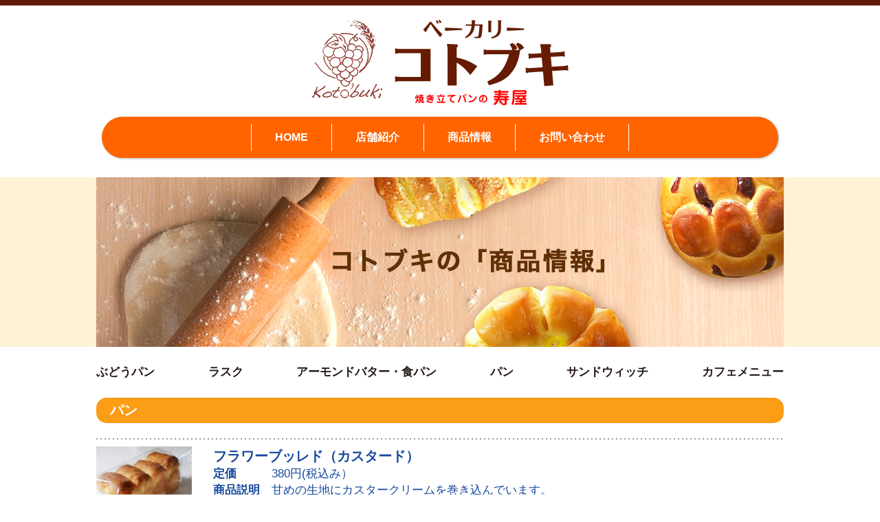

--- FILE ---
content_type: text/html; charset=UTF-8
request_url: https://kotobukiya-budoupan.jp/product/index.php?c=4
body_size: 12652
content:
<!DOCTYPE html>
<html lang="ja">
<head>
<meta charset="utf-8">
<meta name="viewport" content="width=device-width">
<title>コトブキの「商品情報」 パン | ベーカリーコトブキ｜姫路の焼き立てパンの寿屋</title>
<meta name="description" content="姫路のぶどうパンといえば寿屋。老舗パン屋がつくるアーモンドバターは濃厚なアーモンドの風味と大粒のアーモンドが特徴です。ラスクは定番ラスクからぶどうパンラスクを販売しておりサクサクの食感です。姫路市広畑区の店舗へもお気軽にお立ち寄りください。"/>
<meta property="og:url" content="http://www.kotobukiya-budoupan.jp/shopnews/">
<meta property="og:type" content="article">
<meta property="og:title" content="コトブキの「商品情報」 | ベーカリーコトブキ｜姫路の焼き立てパンの寿屋">
<meta property="og:description" content="">
<meta property="og:image" content="http://www.kotobukiya-budoupan.jp/common/img/shopnews/mv_shopnews_sp.jpg">
<meta name="twitter:card" content="summary_large_image">
<script src="https://ajax.googleapis.com/ajax/libs/jquery/3.4.1/jquery.min.js"></script>
<script src="../common/js/pagetop.js"></script>
<link rel="stylesheet" href="https://fonts.googleapis.com/css2?family=M+PLUS+1p:wght@500;700&family=Montserrat:wght@200&family=Playfair+Display:ital,wght@0,500;1,400&display=swap">
<link rel="stylesheet" href="../common/css/common.css">
<link rel="stylesheet" href="../common/css/topics.css">
<link rel="stylesheet" href="https://cdnjs.cloudflare.com/ajax/libs/Swiper/3.4.1/css/swiper.min.css">

<!-- Global site tag (gtag.js) - Google Analytics -->



</head>
<body>
<!--header-->
<header role="banner" class="header" id="fixedBox">
	<div class="header__logo"><a href="../" class="header__logo__img">ベーカリーコトブキ｜姫路の焼き立てパンの寿屋</a></div>
	<label for="gnav"><span class="header__btn"></span></label><input type="checkbox" id="gnav">
	<div class="gn-bg">
		<label for="gnav"></label>
	</div>
	<nav class="header__nav">
		<p class="gn-close">
			<label for="gnav">×</label>
		</p>
		<ul class="header__menu">
			<li class="header__menu__page"><a href="../index.html" class="header__menu__page__btn">HOME</a></li>
			<li class="header__menu__page"><a href="../shop/" class="header__menu__page__btn">店舗紹介</a></li>
			<li class="header__menu__page"><a href="../product/" class="header__menu__page__btn">商品情報</a></li>
			<li class="header__menu__page"><a href="../contact/" class="header__menu__page__btn">お問い合わせ</a></li>
		</ul>
	</nav>
</header>
<!--/header-->
<!--contents-->
<section class="mv">
	<h1><picture><source media="(max-width: 767px)" srcset="../common/img/product/mv_shopnews_sp.jpg"><img src="../common/img/product/mv_shopnews.jpg" alt="コトブキの「商品情報」"></picture></h1>
</section>
<nav>
	<ul class="shopnav">
		<li class="shopnav__btn"><a href="index.php?c=1">ぶどうパン</a></li>
		<li class="shopnav__btn"><a href="index.php?c=3">ラスク</a></li>
		<li class="shopnav__btn"><a href="index.php?c=2">アーモンドバター・食パン	</a></li>
		<li class="shopnav__btn"><a href="index.php?c=4">パン</a></li>
		<li class="shopnav__btn"><a href="index.php?c=5">サンドウィッチ</a></li>
		<li class="shopnav__btn"><a href="index.php?c=6">カフェメニュー</a></li>
	</ul>
</nav>
<main role="main" class="contents">
	<h2 class="contents__ttl">パン</h2>
	<article class="topics">
		<ul class="news__lineup">
<!--#GROUP NAME="news"-->
			<li>
				<a href="index.php?id=611f6c8bbfa51&mode=detail" class="news__lineup__btn">
					<figure class="news__lineup__photo"><img src="images/up/611f6c8bbfa51_1.jpg?6972443174c4c"></figure>
					<p class="news__lineup__txt"><span class="lineup__title">フラワーブッレド（カスタード）</span><br><strong>定価</strong>　　　380円(税込み）<br />
<strong>商品説明</strong>　甘めの生地にカスタークリームを巻き込んでいます。<br />
<strong>取扱い店</strong>　寿屋本店／コトブキベーカリーカフェ</p>
				</a>
			</li>

			<li>
				<a href="index.php?id=611f6cbb2faf7&mode=detail" class="news__lineup__btn">
					<figure class="news__lineup__photo"><img src="images/up/611f6cbb2faf7_1.jpg?6972443174c4c"></figure>
					<p class="news__lineup__txt"><span class="lineup__title">フラワーブッレド（チョコレート）</span><br><strong>定価　　　400</strong>円(税込み）<br />
<strong>商品説明　</strong>甘めの生地にチョコクリームを巻き込んでいます。<br />
<strong>取扱い店</strong>　寿屋本店／コトブキベーカリーカフェ</p>
				</a>
			</li>

			<li>
				<a href="index.php?id=611f6ce6c4795&mode=detail" class="news__lineup__btn">
					<figure class="news__lineup__photo"><img src="images/up/611f6ce6c4795_1.jpg?6972443174c4c"></figure>
					<p class="news__lineup__txt"><span class="lineup__title">フラワーブッレド（イチゴ）</span><br><strong>定価</strong>　　　380円(税込み）<br />
商品説明　甘めの生地にイチゴジャムを巻き込んでいます。<br />
<strong>取扱い店</strong>　寿屋本店／コトブキベーカリーカフェ</p>
				</a>
			</li>

			<li>
				<a href="index.php?id=611f6d1a5e7c6&mode=detail" class="news__lineup__btn">
					<figure class="news__lineup__photo"><img src="images/up/611f6d1a5e7c6_1.jpg?6972443174c4c"></figure>
					<p class="news__lineup__txt"><span class="lineup__title">フラワーブッレド（アーモンド）</span><br><strong>定価</strong>　　　400円(税込み）<br />
<strong>商品説明</strong>　甘めの生地にアーモンドクリームを巻き込んでいます。トッピングにアーモンドチョコ・アーモンドスライス。<br />
<strong>取扱い店</strong>　寿屋本店／コトブキベーカリーカフェ</p>
				</a>
			</li>

			<li>
				<a href="index.php?id=611f6da8b4bc8&mode=detail" class="news__lineup__btn">
					<figure class="news__lineup__photo"><img src="images/up/611f6da8b4bc8_1.jpg?6972443174c4c"></figure>
					<p class="news__lineup__txt"><span class="lineup__title">クリームパン</span><br><strong>定価　　　200</strong>円(税込み）<br />
<strong>商品説明　</strong>自家製カスタードクリーム入り。<br />
<strong>取扱い店　</strong>寿屋本店／コトブキベーカリーカフェ</p>
				</a>
			</li>

			<li>
				<a href="index.php?id=611f7a5692067&mode=detail" class="news__lineup__btn">
					<figure class="news__lineup__photo"><img src="images/up/611f7a5692067_1.jpg?6972443174c4c"></figure>
					<p class="news__lineup__txt"><span class="lineup__title">メロンパン</span><br><strong>定価　　　</strong>180円(税込み）<br />
<strong>商品説明　</strong>サクサクのメロンパンです。<br />
<strong>取扱い店</strong>　寿屋本店／コトブキベーカリーカフェ</p>
				</a>
			</li>

			<li>
				<a href="index.php?id=611f7aaa9e2b6&mode=detail" class="news__lineup__btn">
					<figure class="news__lineup__photo"><img src="images/up/611f7aaa9e2b6_1.jpg?6972443174c4c"></figure>
					<p class="news__lineup__txt"><span class="lineup__title">ミルクフランス</span><br><strong>定価　　　</strong>160円(税込み）<br />
<strong>商品説明</strong>　ソフトフランスにミルククリーム入り。<br />
<strong>取扱い店</strong>　寿屋本店／コトブキベーカリーカフェ</p>
				</a>
			</li>

			<li>
				<a href="index.php?id=611f7ae0bd90f&mode=detail" class="news__lineup__btn">
					<figure class="news__lineup__photo"><img src="images/up/611f7ae0bd90f_1.jpg?6972443174c4c"></figure>
					<p class="news__lineup__txt"><span class="lineup__title">フッレシュホーン</span><br><strong>定価</strong>　　　150円(税込み）<br />
<strong>商品説明</strong>　ソフトフランスに無塩バター・グラニュー糖入り。<br />
<strong>取扱い店</strong>　寿屋本店／コトブキベーカリーカフェ</p>
				</a>
			</li>

			<li>
				<a href="index.php?id=611f7b294b1d6&mode=detail" class="news__lineup__btn">
					<figure class="news__lineup__photo"><img src="images/up/611f7b294b1d6_1.jpg?6972443174c4c"></figure>
					<p class="news__lineup__txt"><span class="lineup__title">あんフランス</span><br><strong>定価</strong>　　　260円(税込み）<br />
<strong>商品説明</strong>　フランスパンに粒あん・無塩バター入り。<br />
<strong>取扱い店</strong>　寿屋本店／コトブキベーカリーカフェ</p>
				</a>
			</li>

			<li>
				<a href="index.php?id=611f7be0a8350&mode=detail" class="news__lineup__btn">
					<figure class="news__lineup__photo"><img src="images/up/611f7be0a8350_1.jpg?6972443174c4c"></figure>
					<p class="news__lineup__txt"><span class="lineup__title">ベーコンエピィ</span><br><strong>定価　　　</strong>280円(税込み）<br />
<strong>商品説明</strong>　生地の中にベーコン・粒マスタード。チーズをトッピングしています。<br />
<strong>取扱い店　</strong>寿屋本店／コトブキベーカリーカフェ</p>
				</a>
			</li>

			<li>
				<a href="index.php?id=611f7c6d073e0&mode=detail" class="news__lineup__btn">
					<figure class="news__lineup__photo"><img src="images/up/611f7c6d073e0_1.jpg?6972443174c4c"></figure>
					<p class="news__lineup__txt"><span class="lineup__title">カリカリカレーパン</span><br><strong>定価　　　200</strong>円(税込み）<br />
<strong>商品説明　</strong>パン粉の代わりにクルトンを使って揚げています。<br />
<strong>取扱い店</strong>　寿屋本店／コトブキベーカリーカフェ</p>
				</a>
			</li>

			<li>
				<a href="index.php?id=611f7d0a88fdc&mode=detail" class="news__lineup__btn">
					<figure class="news__lineup__photo"><img src="images/up/611f7d0a88fdc_1.jpg?6972443174c4c"></figure>
					<p class="news__lineup__txt"><span class="lineup__title">コロッケバンズ</span><br><strong>定価　　　</strong>160円(税込み）<br />
<strong>商品説明</strong>　コロッケを丸々1個使用しています。<br />
<strong>取扱い店</strong>　寿屋本店／コトブキベーカリーカフェ</p>
				</a>
			</li>
<!--/#GROUP NAME="news"-->
		</ul>
	</article>
	<p id="page-top"><a href="#wrapper"><span>▲</span>トップへ</a></p>
</main>
<!--/contents-->
<!--footer-->
<footer role="contentinfo" class="footer">
	<address class="footer__addr">
		<h4 class="footer__addr__ttl"><img src="../common/img/logo.png" alt="ベーカリー コトブキ" class="footer__addr__img"></h4>
		<ul class="footer__column">
			<li>
				<h5 class="footer__addr__ttl__txt">ベーカリーコトブキ　本店</h5>
				<p class="footer__addr__txt">〒671-1115<br>
兵庫県姫路市広畑区末広町1-54</p>
<iframe src="https://www.google.com/maps/embed?pb=!1m18!1m12!1m3!1d3276.2330113553094!2d134.63060131595608!3d34.80007918539567!2m3!1f0!2f0!3f0!3m2!1i1024!2i768!4f13.1!3m3!1m2!1s0x3554e152d4a52699%3A0x8080854a8188c35c!2z44CSNjcxLTExMTUg5YW15bqr55yM5aer6Lev5biC5bqD55WR5Yy65pyr5bqD55S677yR5LiB55uu77yV77yU!5e0!3m2!1sja!2sjp!4v1628668264472!5m2!1sja!2sjp" style="border:0;" allowfullscreen="" loading="lazy"></iframe>
			</li>
			<li>
				<h5 class="footer__addr__ttl__txt">コトブキベーカリーカフェ</h5>
				<p class="footer__addr__txt">〒 671-1211<br>
兵庫県姫路市勝原区熊見96-7</p>
<iframe src="https://www.google.com/maps/embed?pb=!1m18!1m12!1m3!1d3275.852169792993!2d134.61017551595617!3d34.80966088488099!2m3!1f0!2f0!3f0!3m2!1i1024!2i768!4f13.1!3m3!1m2!1s0x3554e3f6260da1a7%3A0x5a1fc026e090caa0!2z44CSNjcxLTEyMTEg5YW15bqr55yM5aer6Lev5biC5Yud5Y6f5Yy654aK6KaL77yZ77yW!5e0!3m2!1sja!2sjp!4v1628668312686!5m2!1sja!2sjp" style="border:0;" allowfullscreen="" loading="lazy"></iframe>
			</li>
		</ul>
	</address>
	<p class="footer__copy"><small class="footer__copy__txt">Copyright &copy; 2021 KOTOBUKIYA All rights reserved.</small></p>
</footer>
<!--/footer-->
<script src="https://cdnjs.cloudflare.com/ajax/libs/Swiper/3.4.1/js/swiper.min.js"></script>
<script>
	var mySwiper = new Swiper ('.homeslider', {
		loop: true,
		autoplay: 5000,
		slidesPerView: 2,
		centeredSlides : true,
		pagination: '.swiper-pagination',
		nextButton: '.swiper-button-next',
		prevButton: '.swiper-button-prev',
		breakpoints: {
		767: {
			slidesPerView: 1
		},
		1300: {
			slidesPerView: 1.3
		},
		1500: {
			slidesPerView: 1.5
		}
		}
	})
</script>
</body>
</html>

--- FILE ---
content_type: text/css
request_url: https://kotobukiya-budoupan.jp/common/css/common.css
body_size: 7325
content:
@charset "utf-8";
/* 全ページ共通 */

/* tag setting */
* {
	margin: 0;
	padding: 0;
}
body {
	min-width: 1080px;/* tablets */
	font-family: "游ゴシック", YuGothic, "メイリオ", Meiryo, "ヒラギノ角ゴ ProN W3", "Hiragino Kaku Gothic ProN", "ＭＳ Ｐゴシック", "MS PGothic", sans-serif;
	color: #000;
	text-align: center;
}
li {
	list-style-type: none;
}
img {
	border: none;
	vertical-align: bottom;
}
em {
	font-style: normal;
}
a {
	color: #00f;
	text-decoration: none;
}
a:hover {
	color: #da2031;
	transition: all .4s;
}
header,
footer,
main,
section,
article,
aside,
nav,
address {display: block;}

.pc {
	display: inline-block;
}
.sp {
	display: none;
}


/* header area */
.header {
	padding: 20px 0 28px;
	border-top: 8px solid #611a06;
}
.header__logo {
	padding: 0 0 17px;
	display: flex;
	justify-content: center;
	align-items: center;
}
.header__logo__img {
	width: 373px;
	height: 125px;
	background: url(../img/hd_logo.png) no-repeat left center;
	background-size: contain;
	font-size: 0;
	line-height: 0;
	text-indent: -9999px;
	text-align: left;
	display: block;
}
/*.header__logo__weathercock {
	width: auto;
	height: 35px;
	margin: 0 5px 0 15px;
}
.header__logo__txt {
	font-size: 10px;
	font-weight: normal;
	line-height: 1.3em;
	color: #9b9b9c;
	text-align: left;
	display: inline-block;
}*/
.header__nav {
	width: 1000px;
	margin: 0 auto;
}
.header__menu {
	margin: 0 8px;
	padding: 10px 28px;
	background: #ff6400;
	border-radius: 35px;
	box-shadow: 1px 1px 3px rgba(0,0,0,0.3);
	display: flex;
	justify-content: center;
/*	justify-content: space-between;*/
}
.header__menu__page {
	border-left: 1px solid #fff;
	font-size: 15.5px;
	font-weight: bold;
	line-height: 1em;
}
.header__menu__page:last-child {
	border-right: 1px solid #fff;
}
a.header__menu__page__btn {
	padding: 0.8em 2.2em;
	color: #fff;
	text-decoration: none;
	white-space: nowrap;
	display: block;
}
a.header__menu__page__btn:hover {
	background: #fc9d16;
	color: #fff;
	transition: all .4s;
}
.header__btn,
#gnav,
.header__nav .gn-close {
	display: none;
}

/* contents area */
.mv  {
	background: #fff1d5;
	font-size: 0;
	line-height: 0;
}
.shopnav  {
	width: 1000px;
	margin: 0 auto;
	padding: 26px 0 0;
	display: flex;
	justify-content: space-between;
}
.shopnav__btn  {
/*	width: 130px;*/
	font-size: 16.74px;
	line-height: 22.34px;
	font-weight: bold;
}
.shopnav__btn a  {
	color: #221815;
}
.shopnav__btn a:hover  {
	color: #da2031;
	transition: all .4s;
}
.shopnav__icon  {
	margin: 0 0 0.5em;
}
.shopnav__btn a:hover .shopnav__icon  {
	opacity: 0.7;
	transition: all .4s;
}
.shopnav__genre  {
	margin: 0 0 0 1.2em;
	text-align: left;
	list-style: disc outside;
}
.contents  {
	width: 1000px;
	margin: 0 auto;
	padding: 26px 0 0;
	overflow: hidden;
}
.contents__ttl  {
	margin: 0 0 22px;
	padding: 0 1em;
	background: #fc9d16;
	border-radius: 15px;
	font-size: 20px;
	line-height: 37px;
	color: #fff;
	text-align: left;
}

/* page-top */
#page-top {
	position: fixed;
	bottom: 3%;
	right: 3%;
}
#page-top a {
	width: 80px;
	height: 80px;
	padding: 1em 0 0;
	background: rgba(68,95,135,0.19);
	font-size: 15px;
	line-height: 1.8em;
	color: #002f79;
	text-decoration: none;
	box-sizing: border-box;
	display: block;
}
#page-top a:hover {
	-ms-filter: "alpha( opacity=70 )";
	filter: alpha( opacity=70 );
	opacity: 0.7;
	transition: all .4s;
}
#page-top a span {
	font-size: 24px;
	display: block;
}

/* footer */
.footer {
	margin: 30px 0 0;
	background: #fff1d5;
}
.footer__addr {
	width: 1000px;
	margin: 0 auto;
	padding: 33px 0 25px;
	font-style: normal;
	text-align: center;
}
.footer__addr__ttl {
	padding: 0 0 20px;
}
.footer__addr__img {
	width: 400px;
	height: auto;
}
.footer__column {
	width: 860px;
	margin: 0 auto;
	display: flex;
	justify-content: space-between;
	flex-wrap: wrap;
}
.footer__addr__ttl__txt {
	font-size: 20px;
	font-weight: 700;
	line-height: 1.5em;
	color: #000;
	text-align: left;
}
.footer__addr__txt {
	font-size: 16px;
	line-height: 1.6em;
	text-align: left;
}
.footer__copy {
	padding: 0.3em 0 2em;
	background: #fff;
}
.footer__copy__txt {
	width: 1000px;
	margin: 0 auto;
	font-size: 12px;
	line-height: 1em;
	display: inline-block;
	text-align: center;;
}
iframe {
	width: 386px;
	height: 276px;
}




/* ------------------ */
/* スマートフォン */
/* ------------------ */
@media screen and (max-width: 767px) {

body {
	min-width: unset;
}
img  {
	width: 100%;
	height: auto;
}

.pc {
	display: none;
}
.sp {
	display: inline-block;
}

/* header area */
.header {
	width: auto;
	padding: 1vw 3%;
}
.header__logo {
	width: 80%;
	padding: 0;
}
.header__logo__img {
	width: 100%;
	height: 12vw;
}
.header__logo__weathercock,
.header__logo__txt {
	display: none;
}
.header__btn {
	position: fixed;
	right: 0;
	top: 0;
	z-index: 997;
	width: 8%;
	margin: 7vw 3% 0 0;
	border-top: 1.2vw solid #3562ae;
	display: block;
	opacity: 0.5;
}
.header__btn:before,
.header__btn:after {
	content: "";
	position: absolute;
	left: 0;
	border-top: 1.2vw solid #3562ae;
	width: 100%;
	height: 1vw;
	display: block;
}
.header__btn:before {
	top: -3.7vw;
}
.header__btn:after {
	top: 1.5vw;
}
.header__nav {
	position: fixed;
	left: 0;
	top: -200vw;
	z-index: 999;
	opacity: 0;
	transition: top .6s, opacity .3s;
	-webkit-transition: top .6s, opacity .3s;
	width: 100%;
	padding: 0;
	text-align: center;
}
.header__menu {
	border-radius: 5vw;
	box-shadow: 0 0 3vw rgba(0,0,0,0.7);
	flex-wrap: wrap;
}
.header__menu__page {
	width: 100%;
	border-left: none;
	border-top: 1px solid #fff;
}
.header__menu__page:last-child {
	border-right: none;
	border-bottom: 1px solid #fff;
}
a.header__menu__page__btn {
	padding: 0;
	font-size: 5vw;
	line-height: 14vw;
	display: block;
}
.gn-bg {
	display: none;
	position: fixed;
	top: 0;
	right: 0;
	bottom: 0;
	left: 0;
	z-index: 998;
	height: 178vw;
	background-color: rgba(0,0,0,0.5);
}
.gn-bg label {
	display: block;
	width: 100%;
	height: 100%;
}
.header__nav .gn-close {
	position: fixed;
	right: 0;
	top: 0;
	background: #777;
	font-size: 15vw;
	font-weight: 100;
	line-height: 1em;
	color: #fff;
	text-align: center;
	z-index: 1000;
	display: block;
}
#gnav:checked + .gn-bg + .header__nav {
	top: 25vw;
	opacity: 1;
	z-index: 999;
}
#gnav:checked + .gn-bg {
	display: block;
}
#gnav {
	display: none;
}

/* contents area */
.shopnav  {
	width: auto;
	padding: 3vw 1.5% 0;
	flex-wrap: wrap;
	justify-content: flex-start;
}
.shopnav__btn  {
	width: 23%;
	padding: 0 1% 2vw;
	font-size: 2.9vw;
	line-height: 1.2em;
}
.contents  {
	width: auto;
	padding: 4vw 3% 0;
}
.contents__ttl  {
	margin: 0 0 4vw;
	border-radius: 3vw;
	font-size: 5vw;
	line-height: 8vw;
}

/* page-top */
#page-top {
	bottom: 3vw;
}
#page-top a {
	width: 15vw;
	height: 15vw;
	padding: 0.8em 0 0;
	font-size: 3vw;
}
#page-top a span {
	font-size: 4vw;
}

/* footer */
.footer {
	margin: 3vw 0 0;
}
.footer__addr {
	width: auto;
	padding: 5vw 5%;
	text-align: center;
}
.footer__addr__ttl {
	padding: 0 0 1.5em;
}
.footer__addr__img {
	width: 80%;
}
.footer__column {
	width: auto;
	text-align: center;
}
.footer__column li {
	width: 100%;
/*	border: 1px solid #f00;*/
}
.footer__addr__ttl__txt {
	width: 100%;
	font-size: 4.0vw;
	text-align: center;
}
.footer__addr__txt {
	font-size: 3.4vw;
	text-align: center;
}
.footer__copy {
	padding: 0.3em 0 1em;
}
.footer__copy__txt {
	width: auto;
	font-size: 2.9vw;
}
iframe {
	width: 90%;
}



}


--- FILE ---
content_type: text/css
request_url: https://kotobukiya-budoupan.jp/common/css/topics.css
body_size: 4475
content:
@charset "utf-8";
/* 街だより */

.years {
	margin: 0 0 15px;
	padding: 0 0 5px;
	border-bottom: 1px dotted #878686;
	text-align: left;
}
.years__num {
	margin: 0 1.5em 0 0;
	font-size: 20px;
	font-weight: bold;
	line-height: 1em;
	display: inline;
}
.years__num a {
	color: #000;
}
.years__num a:hover {
	color: #da2031;
}
.years__num small {
	margin: 0 0 0 0.2em;
	font-size: 14.5px;
}

.topics {
	text-align: left;
}
.topics__post {
	padding: 5px 0;
	border-bottom: 1px dashed #bbb;
}
.topics__post__box {
	display: flex;
	justify-content: flex-start;
}
.topics__post__photo {
	width: 90px;
	padding: 0 10px 0 0;
}
.topics__post__photo img {
	width: 100%;
	height: auto;
}
.topics__post__date {
	width: 150px;
	font-size: 16px;
	font-weight: normal;
	line-height: 1.6em;
	letter-spacing: 0.05em;
	color: #000;
}
.topics__post__ttl {
	width: 750px;
	font-size: 16px;
	line-height: 1.6em;
	letter-spacing: 0.05em;
}



/*追加内容*/
.news__lineup {
	padding: 0 0 30px;
	position: relative;
}
.news__lineup__btn {
	position: relative;
	padding: 12px 0;
	display: flex;
	justify-content: space-between;
	transform: translateZ(0px);
}
.news__lineup__btn:before {
	content: "";
	position: absolute;
	left: 0;
	right: 100%;
	bottom: 0;
	height: 100%;
	background: #f1edec none repeat scroll 0 0;
	transition-duration: 0.3s;
	transition-property: right;
	transition-timing-function: ease-out;
	z-index: -1;
}
.news__lineup__btn:hover:before, .news__lineup__btn:focus:before, .news__lineup__btn:active:before {
	right: 0;
}
.news__lineup:before, .news__lineup__btn:after {
	content: "";
	position: absolute;
	left: 0;
	background-image: linear-gradient(to right, #999, #999 2px, transparent 2px, transparent);
	background-size: 6px 2px;
	background-position: left top;
	background-repeat: repeat-x;
	width: 100%;
	height: 2px;
	display: block;
	z-index: 2;
}
.news__lineup:after {
	top: 0;
}
.news__lineup__btn:after {
	bottom: 0;
}
.news__lineup__photo {
	width: 139px;
}
.news__lineup__photo img {
	width: 139px;
	height: 139px;
	object-fit: cover;
}
.news__lineup__txt {
	width: 830px;
	font-size: 16.75px;
	line-height: 24px;
	color: #17499d;
	text-align: left;
}
.news__lineup__txt small {
	color: #040000;
}
.lineup__title {
	font-size: 20px;
	line-height: 28px;
	font-weight: bold;
}



/* 詳細ページ */
.topics__date {
	padding: 0 0 1.5em;
	font-size: 16px;
	line-height: 1em;
	letter-spacing: 0.05em;
}
.topics__ttl {
	padding: 0 0 0.2em;
/*	border-bottom: 6px solid #fc9d16;*/
	font-size: 24px;
	line-height: 1.4em;
}
.topics__ttl:after {
	background-color: #fc9d16; /* 線色 */
	border-radius: 3px; /* 線幅の半分 */
	content: "";
	display: block;
	height: 6px; /* 線幅 */
}
.topics__txt {
	padding: 30px 0;
	font-size: 18px;
	line-height: 1.8em;
}
.topics__gallery {
	padding: 0 2%;
	display: flex;
	justify-content: center;
	flex-wrap: wrap;
}
.topics__gallery__photo {
	width: 22%;
	padding: 0 1% 20px;
}
.topics__gallery__photo img {
	width: 100%;
	height: auto;
}
.contents__return {
	text-align: right;
}





/* ------------------ */
/* スマートフォン */
/* ------------------ */
@media screen and (max-width: 767px) {

.years {
	margin: 0 0 1vw;
	padding: 0 0 0 8%;
	border-bottom: 0.4vw dotted #878686;
	overflow: hidden;
}
.years__num {
	position: relative;
	width: 33.33%;
	margin: 0 0 1em;
	font-size: 4.5vw;
	float: left;
}
.years__num:after {
	content: "＞";
	transform: scaleX(0.5);
	margin: 0 0 0 0.5em;
	font-weight: normal;
	display: inline-block;
}

.topics__post {
	padding: 2vw 0;
	border-bottom: 0.4vw dashed #ddd;
	display: block;
	overflow: hidden;
}
.topics__post__date {
	width: 100%;
	padding: 0 0 0.4em;
	font-size: 3.4vw;
	line-height: 1em;
	float: right;
}
.topics__post__ttl {
	width: 100%;
	font-size: 3.8vw;
	letter-spacing: 0;
	float: right;
}



/*追加内容*/
.news__lineup {
	padding: 0 0 3vw;
}
.news__lineup__btn {
	padding: 2vw 0;
	transform: unset;
}
.news__lineup__btn:before {
	display: none;
}
.news__lineup__photo {
	width: 32vw;
}
.news__lineup__photo img {
	width: 32vw;
	height: 32vw;
}
.news__lineup__txt {
	width: 63%;
	font-size: 3.8vw;
	line-height: 1.43em;
}
.lineup__title {
	font-size: 4vw;
}



/* 詳細ページ */
.contents__return__img {
	width: 50%;
}
.topics__date {
	font-size: 3.6vw;
}
.topics__ttl {
/*	border-bottom: 0.7vw solid #ccc;*/
	font-size: 4.8vw;
}
.topics__txt {
	padding: 5vw 0;
	font-size: 4vw;
}
.topics__gallery {
	display: block;
	justify-content: unset;
	flex-wrap: unset;
}
.topics__gallery__photo {
	width: 100%;
	padding: 0 0 5vw;
}


}
